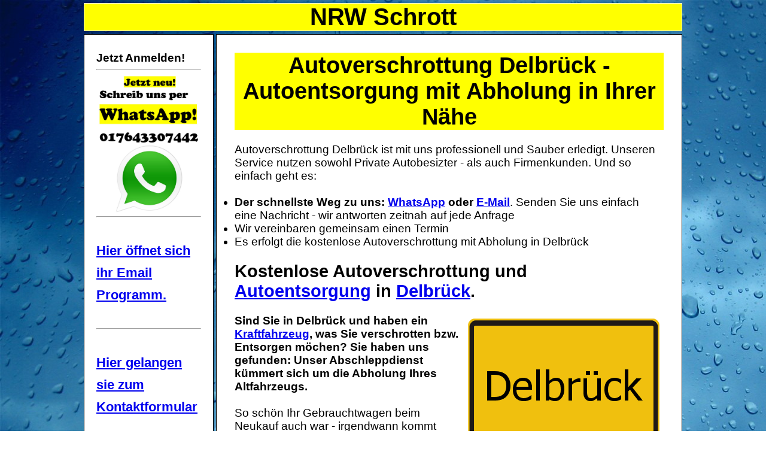

--- FILE ---
content_type: text/html
request_url: https://nrw-schrott.de/autoverschrottung/delbrueck.html
body_size: 5110
content:
<!DOCTYPE html PUBLIC "-//W3C//DTD XHTML 1.0 Transitional//EN"
    "http://www.w3.org/TR/xhtml1/DTD/xhtml1-transitional.dtd">

<html xmlns="http://www.w3.org/1999/xhtml" xml:lang="de" lang="de">
<head>
    <title>Autoverschrottung Delbr&uuml;ck | Autoentsorgung in Delbr&uuml;ck</title>
    <link rel="stylesheet" type="text/css" href="../schrott.css" />
    <meta name="robots" content="nofollow" />
    <meta http-equiv="content-type" content="text/html; charset=us-ascii" />
    <meta name="description" content="Autoverschrottung Delbr&uuml;ck Kostenlose Abholung &#10004; Schrottauto &#10004; Unfallwagen &#9990; 015252376589 bis 250 &euro; erhalten!" />
    <meta name="author" content="" />
    <meta name="keywords" content="autoverschrottung, autoentsorgung, altautoverschrottung, Delbr&uuml;ck" />
    <meta name="generator" content="Webocton - Scriptly (www.scriptly.de)" />
<style type="text/css">
/*<![CDATA[*/
 span.c-4 {color:white; font-size:150%}
 span.c-3 {color:black; font-size:200%}
 img.c-2 {border: 0px;}
 div.c-1 {font-weight: bold}
/*]]>*/
</style>
</head>

<body>
    <div id="seitenbereich">
        <div class="c-1" id="bereichkopf">
            NRW Schrott
        </div>

        <div id="Navigation"><p><span>Jetzt Anmelden!</span></p><hr /><a href="https://wa.me/+4917643307442?text=Hallo,%20ich%20habe%20eine%20Frage"><img src="../Bilder/Schreib-uns-per-WhatsApp.jpg" alt="Schreib uns per WhatsApp" width="170" height="240" class="c-2" /></a><br /><hr /><br /><h3><a href="mailto:info@nrw-schrott.de">Hier &ouml;ffnet sich ihr Email Programm.</a></h3><br /><hr /><br /><h3><a title="Kontaktieren sie uns Schnell und Unkompliziert &uuml;ber unseren kostenlosen Kontaktformular" href="../kontakt.html">Hier gelangen sie zum Kontaktformular </a></h3><br />
            <p><span>Navigation</span></p>
            <hr />

            <ul>
                <li><a title="Startseite" href="../index.html">Startseite</a></li>

                <li><a title="Schrottdemontage" href="../schrottdemontage.html">Schrottdemontage</a></li>

                <li><a title="Altmetallabholung" href="../altmetallabholung.html">Altmetallabholung</a></li>

                <li><a title="Schrottankauf" href="../schrottankauf.html">Schrottankauf</a></li>

                <li><a title="Autoverschrottung" href="../autoverschrottung.html">Autoverschrottung</a></li>

                <li><a title="Autoentsorgen" href="../autoentsorgen.html">Autoentsorgen</a></li>

                <li><a title="Kl&uuml;ngelskerl" href="../kluengelskerl.html">Kl&uuml;ngelskerl</a></li>

                <li><a title="Kontakt" href="../kontakt.html">Kontakt</a></li>

                <li><a title="Linkssammlung" href="../linkssammlung.html">Linkssammlung</a></li>

                <li><a title="Impressum" href="../imressum.html">Impressum</a></li>

                <li><a title="Copyright" href="../copyright.html">Copyright</a></li>
            </ul>
            <br />
            <hr />

            <br />
            <a href="https://wa.me/+4917643307442?text=Hallo,%20ich%20habe%20eine%20Frage"><img src="../Bilder/Schreib-uns-per-WhatsApp.jpg" alt="Schreib uns per WhatsApp" width="170" height="240" class="c-2" /></a>
            <br />
            <hr />

            <br />
            <a href="http://nrw-schrott.de/rss.xml" class="feed">RSS feed Abonieren</a>
            <br />
            <br />
            <hr />
        </div>

        <div id="bereichinhalt">
            <h1>Autoverschrottung <span>Delbr&uuml;ck</span> - Autoentsorgung mit Abholung in Ihrer N&auml;he</h1>
            <br />

            <p>Autoverschrottung Delbr&uuml;ck ist mit uns professionell und Sauber erledigt. Unseren Service nutzen sowohl Private Autobesizter - als auch Firmenkunden. Und so einfach geht es:</p>
            <br />

            <ul>
                <li><strong>Der schnellste Weg zu uns: <a href="https://wa.me/+4917643307442?text=Hallo,%20ich%20habe%20eine%20Frage">WhatsApp</a> oder <a href="mailto:info@nrw-schrott.de">E-Mail</a></strong>. Senden Sie uns einfach eine Nachricht - wir antworten zeitnah auf jede Anfrage</li>

                <li>Wir vereinbaren gemeinsam einen Termin</li>

                <li>Es erfolgt die kostenlose Autoverschrottung mit Abholung in Delbr&uuml;ck</li>
            </ul>
            <br />

            <h2>Kostenlose Autoverschrottung und <a title="Begriffskl&auml;rung Entsorgung" href="http://de.wikipedia.org/wiki/Entsorgung" target="_blank">Autoentsorgung</a> in <a title="Begriffskl&auml;rung Delbr&uuml;ck" href="http://de.wikipedia.org/wiki/Delbr%C3%BCck" target="_blank">Delbr&uuml;ck</a>.</h2>
            <br />
            <img src="../Bilder/ortsbeginn_Delbrueck.gif" width="320" height="220" alt="Autoverschrottung in Delbr&uuml;ck" title="Autoverschrottung in Delbr&uuml;ck" />

            <p><strong>Sind Sie in Delbr&uuml;ck und haben ein <a title="Begriffskl&auml;rung Kraftfahrzeug" href="http://de.wikipedia.org/wiki/Kraftfahrzeug" target="_blank">Kraftfahrzeug</a>, was Sie verschrotten bzw. Entsorgen m&ouml;chen? Sie haben uns gefunden: Unser Abschleppdienst k&uuml;mmert sich um die Abholung Ihres Altfahrzeugs.</strong></p>
            <br />

            <p>So sch&ouml;n Ihr Gebrauchtwagen beim Neukauf auch war - irgendwann kommt einmal der Augenblick an dem sich eine Reparatur nicht mehr lohnt. Wom&ouml;glich ist mit der Zeit auch Familienzuwachs gekommen und daher ein entsprechendes Auto ben&ouml;tigt wird. Sicherlich ist es sehr Schade so ein Auto f&uuml;r weitere Jahre auf den Hof abzustellen. Besonders wenn ein Weiter verkauf nicht in Frage kommt sollte man sich f&uuml;r eine <b>Kostenlose Autoverschrottung</b> entscheiden. Anders als beim Autoverkaufen gibt es bei der Autoverschrottung &uuml;berhaupt keine Beschr&auml;nkung was Fahrzeug Zustand und Verkehrssicherheit angeht. Jegliche Altfahrzeuge und Schrottautos die rollf&auml;hig sind k&ouml;nnen durch firmeneigenen Abschleppdienst abgeholt und Umweltgerecht Verschrottet werden.</p>
            <br />

            <p>Bieten Sie uns heute noch Ihr <span>Altauto</span> an, bei uns bekommen Sie kompetente und fachgerechte <strong>Entsorgung Ihres Altautos</strong>. Sie brauchen sich keine Sorgen zu machen, ob Ihr Fahrzeug fahrbereit ist oder nicht, denn wir k&uuml;mmern uns um die Abholung. <strong>Autoverschrottung war noch nie so leicht gewesen, denn Altautoentsorgung bieten wir nicht nur Firmen, sondern auch Privatpersonen an</strong>.</p>
            <br />

            <p>Lassen Sie Ihre <strong>Altautoverschrottung</strong> von einem unserer zertifizierten Partnern fachgerecht und kompetent entsorgen. Hobbyschraubern und Werkst&auml;tten, die an regelm&auml;&szlig;iger Abholung interessiert sind, k&ouml;nnen wir einen Angebot unterbreiten. <strong>Autoentsorgung wird garantiert fachgerecht</strong> durchgef&uuml;hrt, da wir ausschlie&szlig;lich mit <strong>zertifizierten Autoentsorgungsfachbetrieben</strong> zusammenarbeiten.</p>
            <br />

            <p><strong>Autoverschrottung bei Unfallfahrzeugen</strong>? Auch das ist f&uuml;r uns kein Problem, ein Anruf gen&uuml;gt und unser Abschleppdienst k&uuml;mmert sich um die Abholung. Sie k&ouml;nnen auch selbstverst&auml;ndlich unser kostenloses <a title="Kontaktformular Autoverschrottung" href="../kontakt.html">Kontaktformular Autoverschrottung</a> unverbindlich nutzen. Vereinbaren sie heute noch einen Abholtermin und lassen sie sich ihre <b>Altautoverschrottung</b> inklusive <strong>Autoentsorgung</strong> von Profis erledigen.</p>
            <br />

            <p>Bei jedem Wagen kommt fr&uuml;her oder sp&auml;ter der Zeitpunkt, an dem sich Reparatur nicht mehr Lohnt. Die <b>Auto Verschrottung</b> die wir <b>Kostenlos</b> anbieten ist deshalb die logische Schlussfolgerung f&uuml;r den Autobesitzer. Im Gesamten Bundesgebiet k&ouml;nnen und d&uuml;rfen nur anerkannte <b>Auto Entsorgungsbetriebe</b> Autoverschrottung anbieten. Wir und durch die Zusammen Arbeit mit Zertifizierten <b>Autoverwerter</b> k&ouml;nnen ihnen einfach Fachgerechte <b>Altauto Verschrottung</b> Garantieren. <b>Kfz Verschrottung</b> noch nie so einfach gewesen dazu geh&ouml;ren auch Zweikraftr&auml;der und andere Kfz wie Minibagger, Aufsitzrasenm&auml;her, Gabelstapler, Baumaschinen, Bagger, Elektroameise, Traktoren und andere Kraftfahrzeuge.</p>
            <br />

            <h4>Autoverschrottung nach Zwangsstilllegung oder Zwangsabmeldung</h4><br /><p>Eine <span>Zwangsstilllegung oder Zwangsabmeldung eines Fahrzeugs</span> ist eine ernsthafte beh&ouml;rdliche Ma&szlig;nahme, die aus verschiedenen Gr&uuml;nden erfolgen kann. Fahrzeughalter sollten sicherstellen, dass ihr Fahrzeug immer den gesetzlichen Anforderungen entspricht, um solche Ma&szlig;nahmen zu vermeiden. Bei einer erfolgten <b>Stilllegung oder Abmeldung</b> ist es wichtig, die notwendigen Schritte zur Behebung der Ursachen z&uuml;gig einzuleiten, um das Fahrzeug wieder zulassen zu k&ouml;nnen. In manchen F&auml;llen kann jedoch auch die <span>Verschrottung des Fahrzeugs</span> eine sinnvolle Option sein.</p><br /><p>Beachten Sie bitte, dass wir <span>keine gebrauchten Ersatzteile anbieten</span>, wir haben uns lediglich auf das <strong>Verschrotten und die Entsorgung von Gebrauchtwagen</strong> spezialisiert.</p>
            <br />

            <h3>Abwrackpr&auml;mie und Umweltpr&auml;mie</h3>
            <br />

            <p>Kurz nach dem Diesel H&ouml;henflug starten die Autohersteller und besonders Deutsche Autohersteller wie Beispiel WV Audi und Opel mit ihren Umweltpr&auml;mien f&uuml;r Autok&auml;ufer mit alten Diesel Motoren. Wer schlau w&auml;hlt, spart mehr als 10.000 Euro. F&uuml;r diese Umweltpr&auml;mien ben&ouml;tigen sie einen verschrottungsnachweis und den erhalten sie von uns durch unseren Zertifizierten Partnern.</p>
            <br />

            <p>Sie m&uuml;ssen Kurzerhand ihren Campingplatz verlassen und suchen nach eine Firma die <strong>Wohnwagenverschrottung</strong> bietet? Eine <strong>Wohnwagen Verschrottung</strong> ist in den meisten F&auml;llen nicht Kostenlos da zu viel M&uuml;ll wie Holz, Plastik, Glas ect. an so ein Wohnwagen Kostenpflichtig Entsorgt werden m&uuml;sste. Sollten sie sich f&uuml;r ein Wohnwagen oder Wohnmobil Verschrottung entscheiden so k&ouml;nnen wir sie gerne und Unverbindlich beraten.</p>
            <br />

            <p><strong>Motoradverschrottung</strong> und <strong>Rollerverschrottung</strong> bieten wir auch! einfach Anfrage stellen Telefonisch oder &uuml;ber unsren Kontaktformular . Bei diesen Service aber auch bei der Autoverschrottung behalten wir uns vor eine kleine Geb&uuml;hr zu verlangen. Bei der <strong>Motorradentsorgung</strong>, <strong>Rollerentsorgung</strong> aber auch <strong>Autoentsorgung</strong> k&ouml;nnen wir auch die Abmeldung f&uuml;r sie vornehmen. Kosten k&ouml;nnen anfallen wenn die Bergung von Schrottfahrzeuge Kompliziert ist, Autoteile fehlen oder Das Auto abgemeldet werden m&uuml;sste, dieses erfahren selbstverst&auml;ndlich schon im Vorfeld.</p><br /><h3>Verschrottung von <span>Illegal abgestellte Schrottautos</span></h3><p>In jedem vielen Bezirken stehen Schrottautos, &uuml;ber Monate auf Stra&szlig;en vor sich hingammeln - und es werden t&auml;glich mehr. Das zust&auml;ndige Ordnungsamt kann in vielen F&auml;llen nur zuschauen. Dabei gibt es viele einfache M&ouml;glichkeiten einen <b>Schrottwagen zu Entsorgen</b>. Probleme mit Illegal abgestellten Fahrzeugen gibt es in vielen Problemvierteln. Manchmal wird so ein Gebrauchtwagen und abgestellt oder das Auto der Hinterbliebenen nach ein Sterbefall. Die Suche nach den eigentlichen Halter ist sehr schwierig. Das gr&ouml;&szlig;te Problem f&uuml;r das Ordnungsamt ist es den eigentlichen Halter zu ermitteln. Wenn am Auto kein Nummernschild mehr ist dann wird die Suche sehr schwierig. Bei ausl&auml;ndischen Fahrzeugen w&uuml;rde die Sache noch viel schwieriger werden. Dabei ist <span>Kostenlose Autoverschrottung in Delbr&uuml;ck</span> m&ouml;glich. Die verschiedenen Autoentsorger &uuml;berbieten sich mit der Autoentsorgung mit Abholung in Netz.</p>
            <br />
            <br />

            <h4>In folgende St&auml;dten in Nordrhein Westfalen bieten wir eine Autoverschrottung an:</h4>
            <br />

            <div class="datagrid">
                <table border="1" cellpadding="1" cellspacing="1" summary="">
                    <tbody>
                        <tr>
                            <td><a title="Autoverschrottung und Autoentsorgung K&ouml;ln" href="koeln.html">K&ouml;ln</a></td>

                            <td><a title="Autoverschrottung und Autoentsorgung D&uuml;sseldorf" href="duesseldorf.html">D&uuml;sseldorf</a></td>

                            <td><a title="Autoverschrottung und Autoentsorgung Dortmund" href="dortmund.html">Dortmund</a></td>

                            <td><a title="Autoverschrottung und Autoentsorgung Essen" href="essen.html">Essen</a></td>

                            <td><a title="Autoverschrottung und Autoentsorgung Duisburg" href="duisburg.html">Duisburg</a></td>
                        </tr>

                        <tr class="alt">
                            <td><a title="Autoverschrottung und Autoentsorgung Bochum" href="bochum.html">Bochum</a></td>

                            <td><a title="Autoverschrottung und Autoentsorgung Wuppertal" href="wuppertal.html">Wuppertal</a></td>

                            <td><a title="Autoverschrottung und Autoentsorgung Bielefeld" href="bielefeld.html">Bielefeld</a></td>

                            <td><a title="Autoverschrottung und Autoentsorgung Bonn" href="bonn.html">Bonn</a></td>

                            <td><a title="Autoverschrottung und Autoentsorgung M&uuml;nster" href="muenster.html">M&uuml;nster</a></td>
                        </tr>

                        <tr>
                            <td><a title="Autoverschrottung und Autoentsorgung Gelsenkirchen" href="gelsenkirchen.html">Gelsenkirchen</a></td>

                            <td><a title="Autoverschrottung und Autoentsorgung M&ouml;nchengladbach" href="moenchengladbach.html">M&ouml;nchengladbach</a></td>

                            <td><a title="Autoverschrottung und Autoentsorgung Hagen" href="hagen.html">Hagen</a></td>

                            <td><a title="Autoverschrottung und Autoentsorgung Hamm" href="hamm.html">Hamm</a></td>

                            <td><a title="Autoverschrottung und Autoentsorgung Krefeld" href="krefeld.html">Krefeld</a></td>
                        </tr>

                        <tr class="alt">
                            <td><a title="Autoverschrottung und Autoentsorgung Oberhausen" href="oberhausen.html">Oberhausen</a></td>

                            <td><a title="Autoverschrottung und Autoentsorgung Bottrop" href="bottrop.html">Bottrop</a></td>

                            <td><a title="Autoverschrottung und Autoentsorgung Castrop Rauxel" href="castroprauxel.html">Castrop Rauxel</a></td>

                            <td><a title="Autoverschrottung und Autoentsorgung Dinslaken" href="dinslaken.html">Dinslaken</a></td>

                            <td><a title="Autoverschrottung und Autoentsorgung Dormagen" href="dormagen.html">Dormagen</a></td>
                        </tr>

                        <tr>
                            <td><a title="Autoverschrottung und Autoentsorgung Dorsten" href="dorsten.html">Dorsten</a></td>

                            <td><a title="Autoverschrottung und Autoentsorgung Gladbeck" href="gladbeck.html">Gladbeck</a></td>

                            <td><a title="Autoverschrottung und Autoentsorgung Grevenbroich" href="grevenbroich.html">Grevenbroich</a></td>

                            <td><a title="Autoverschrottung und Autoentsorgung G&uuml;tersloh" href="guetersloh.html">G&uuml;tersloh</a></td>

                            <td><a title="Autoverschrottung und Autoentsorgung Herne" href="herne.html">Herne</a></td>
                        </tr>

                        <tr class="alt">
                            <td><a title="Autoverschrottung und Autoentsorgung Iserlohn" href="iserlohn.html">Iserlohn</a></td>

                            <td><a title="Autoverschrottung und Autoentsorgung Leverkusen" href="leverkusen.html">Leverkusen</a></td>

                            <td><a title="Autoverschrottung und Autoentsorgung L&uuml;nen" href="luenen.html">L&uuml;nen</a></td>

                            <td><a title="Autoverschrottung und Autoentsorgung Marl" href="marl.html">Marl</a></td>

                            <td><a title="Autoverschrottung und Autoentsorgung Moers" href="moers.html">Moers</a></td>
                        </tr>

                        <tr>
                            <td><a title="Autoverschrottung und Autoentsorgung M&uuml;lheim an der ruhr" href="muelheimanderruhr.html">M&uuml;lheim an der Ruhr</a></td>

                            <td><a title="Autoverschrottung und Autoentsorgung Neuss" href="neuss.html">Neuss</a></td>

                            <td><a title="Autoverschrottung und Autoentsorgung Ratingen" href="ratingen.html">Ratingen</a></td>

                            <td><a title="Autoverschrottung und Autoentsorgung Recklinghausen" href="recklinghausen.html">Recklinghausen</a></td>

                            <td><a title="Autoverschrottung und Autoentsorgung Remscheid" href="remscheid.html">Remscheid</a></td>
                        </tr>

                        <tr class="alt">
                            <td><a title="Autoverschrottung und Autoentsorgung Solingen" href="solingen.html">Solingen</a></td>

                            <td><a title="Autoverschrottung und Autoentsorgung Unna" href="unna.html">Unna</a></td>

                            <td><a title="Autoverschrottung und Autoentsorgung Velbert" href="velbert.html">Velbert</a></td>

                            <td><a title="Autoverschrottung und Autoentsorgung Wesel" href="wesel.html">Wesel</a></td>

                            <td><a title="Autoverschrottung und Autoentsorgung Witten" href="witten.html">Witten</a></td>
                        </tr>
                    </tbody>
                </table>
            </div>
            <br />

            <p>Weitere Informationen und Terminvereinbarung:</p>
            <hr />

            <p><span class="c-3">Tel: 0152 52376589</span></p>

            <p><span class="c-4"><a title="Kontaktformular Altmetallabholung" href="../kontakt.html">Hier gelangen Sie zum Kontaktformular</a></span></p>
        </div>

        <div id="bereichfuss">
            <span>33129 Delbr&uuml;ck</span> &copy;
        </div>
    </div>
</body>
</html>